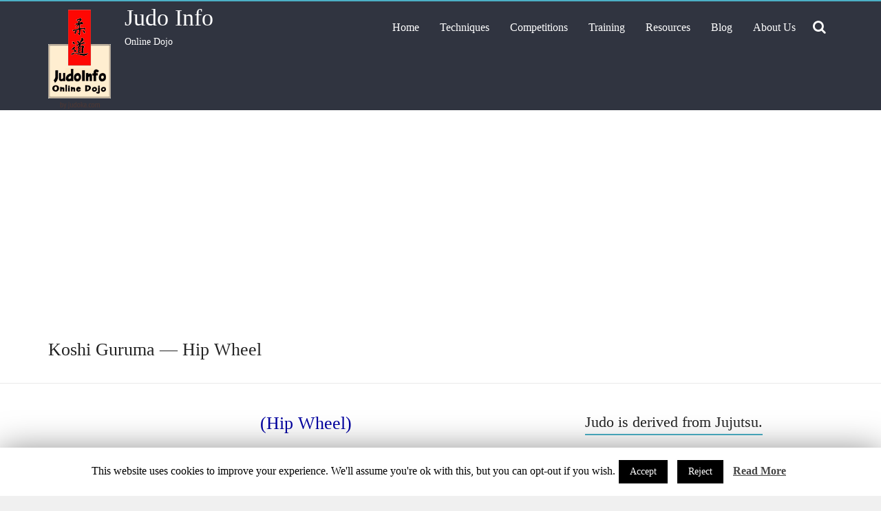

--- FILE ---
content_type: text/html; charset=UTF-8
request_url: https://judoinfo.com/koshiguruma1/
body_size: 5893
content:


<!DOCTYPE html> <!--[if IE 7]><html class="ie ie7" lang="en-US"> <![endif]--> <!--[if IE 8]><html class="ie ie8" lang="en-US"> <![endif]--> <!--[if !(IE 7) & !(IE 8)]><!--><html lang="en-US"> <!--<![endif]--><head><meta charset="UTF-8" /><meta name="viewport" content="width=device-width, initial-scale=1"><script data-cfasync="false" id="ao_optimized_gfonts_config">WebFontConfig={google:{families:["PT Sans:latin,latin-ext"] },classes:false, events:false, timeout:1500};</script><link rel="profile" href="http://gmpg.org/xfn/11" /><link rel="pingback" href="https://judoinfo.com/xmlrpc.php" /><link media="all" href="https://judoinfo.com/wp-content/cache/autoptimize/css/autoptimize_a7f1c1b3612432dbf5d82711bf3e263a.css" rel="stylesheet" /><title>Koshi Guruma -- Hip Wheel | Judo Info</title><meta name='robots' content='max-image-preview:large' /><meta name="description"  content="(Hip Wheel) See an animation of this technique. " /> <script type="application/ld+json" class="aioseop-schema">{"@context":"https://schema.org","@graph":[{"@type":"Organization","@id":"https://judoinfo.com/#organization","url":"https://judoinfo.com/","name":"Judo Info","sameAs":[],"logo":{"@type":"ImageObject","@id":"https://judoinfo.com/#logo","url":"https://judoinfo.com/wp-content/uploads/2016/03/logo-main-gold.png","caption":""},"image":{"@id":"https://judoinfo.com/#logo"}},{"@type":"WebSite","@id":"https://judoinfo.com/#website","url":"https://judoinfo.com/","name":"Judo Info","publisher":{"@id":"https://judoinfo.com/#organization"},"potentialAction":{"@type":"SearchAction","target":"https://judoinfo.com/?s={search_term_string}","query-input":"required name=search_term_string"}},{"@type":"WebPage","@id":"https://judoinfo.com/koshiguruma1/#webpage","url":"https://judoinfo.com/koshiguruma1/","inLanguage":"en-US","name":"Koshi Guruma -- Hip Wheel","isPartOf":{"@id":"https://judoinfo.com/#website"},"breadcrumb":{"@id":"https://judoinfo.com/koshiguruma1/#breadcrumblist"},"description":"How to do Koshi Guruma, Hip Wheel","datePublished":"2013-11-27T00:52:06-06:00","dateModified":"2016-11-29T16:22:23-06:00"},{"@type":"BreadcrumbList","@id":"https://judoinfo.com/koshiguruma1/#breadcrumblist","itemListElement":[{"@type":"ListItem","position":1,"item":{"@type":"WebPage","@id":"https://judoinfo.com/","url":"https://judoinfo.com/","name":"Judo Info"}},{"@type":"ListItem","position":2,"item":{"@type":"WebPage","@id":"https://judoinfo.com/koshiguruma1/","url":"https://judoinfo.com/koshiguruma1/","name":"Koshi Guruma -- Hip Wheel"}}]}]}</script> <link rel="canonical" href="https://judoinfo.com/koshiguruma1/" /><link href='https://fonts.gstatic.com' crossorigin='anonymous' rel='preconnect' /><link href='https://ajax.googleapis.com' rel='preconnect' /><link href='https://fonts.googleapis.com' rel='preconnect' /><link rel="alternate" type="application/rss+xml" title="Judo Info &raquo; Feed" href="https://judoinfo.com/feed/" /><link rel="alternate" type="application/rss+xml" title="Judo Info &raquo; Comments Feed" href="https://judoinfo.com/comments/feed/" /><link rel="alternate" type="application/rss+xml" title="Judo Info &raquo; Koshi Guruma &#8212; Hip Wheel Comments Feed" href="https://judoinfo.com/koshiguruma1/feed/" /> <script type="text/javascript">window._wpemojiSettings = {"baseUrl":"https:\/\/s.w.org\/images\/core\/emoji\/16.0.1\/72x72\/","ext":".png","svgUrl":"https:\/\/s.w.org\/images\/core\/emoji\/16.0.1\/svg\/","svgExt":".svg","source":{"concatemoji":"\/\/judoinfo.com\/wp-includes\/js\/wp-emoji-release.min.js?ver=6.8.3"}};
/*! This file is auto-generated */
!function(s,n){var o,i,e;function c(e){try{var t={supportTests:e,timestamp:(new Date).valueOf()};sessionStorage.setItem(o,JSON.stringify(t))}catch(e){}}function p(e,t,n){e.clearRect(0,0,e.canvas.width,e.canvas.height),e.fillText(t,0,0);var t=new Uint32Array(e.getImageData(0,0,e.canvas.width,e.canvas.height).data),a=(e.clearRect(0,0,e.canvas.width,e.canvas.height),e.fillText(n,0,0),new Uint32Array(e.getImageData(0,0,e.canvas.width,e.canvas.height).data));return t.every(function(e,t){return e===a[t]})}function u(e,t){e.clearRect(0,0,e.canvas.width,e.canvas.height),e.fillText(t,0,0);for(var n=e.getImageData(16,16,1,1),a=0;a<n.data.length;a++)if(0!==n.data[a])return!1;return!0}function f(e,t,n,a){switch(t){case"flag":return n(e,"\ud83c\udff3\ufe0f\u200d\u26a7\ufe0f","\ud83c\udff3\ufe0f\u200b\u26a7\ufe0f")?!1:!n(e,"\ud83c\udde8\ud83c\uddf6","\ud83c\udde8\u200b\ud83c\uddf6")&&!n(e,"\ud83c\udff4\udb40\udc67\udb40\udc62\udb40\udc65\udb40\udc6e\udb40\udc67\udb40\udc7f","\ud83c\udff4\u200b\udb40\udc67\u200b\udb40\udc62\u200b\udb40\udc65\u200b\udb40\udc6e\u200b\udb40\udc67\u200b\udb40\udc7f");case"emoji":return!a(e,"\ud83e\udedf")}return!1}function g(e,t,n,a){var r="undefined"!=typeof WorkerGlobalScope&&self instanceof WorkerGlobalScope?new OffscreenCanvas(300,150):s.createElement("canvas"),o=r.getContext("2d",{willReadFrequently:!0}),i=(o.textBaseline="top",o.font="600 32px Arial",{});return e.forEach(function(e){i[e]=t(o,e,n,a)}),i}function t(e){var t=s.createElement("script");t.src=e,t.defer=!0,s.head.appendChild(t)}"undefined"!=typeof Promise&&(o="wpEmojiSettingsSupports",i=["flag","emoji"],n.supports={everything:!0,everythingExceptFlag:!0},e=new Promise(function(e){s.addEventListener("DOMContentLoaded",e,{once:!0})}),new Promise(function(t){var n=function(){try{var e=JSON.parse(sessionStorage.getItem(o));if("object"==typeof e&&"number"==typeof e.timestamp&&(new Date).valueOf()<e.timestamp+604800&&"object"==typeof e.supportTests)return e.supportTests}catch(e){}return null}();if(!n){if("undefined"!=typeof Worker&&"undefined"!=typeof OffscreenCanvas&&"undefined"!=typeof URL&&URL.createObjectURL&&"undefined"!=typeof Blob)try{var e="postMessage("+g.toString()+"("+[JSON.stringify(i),f.toString(),p.toString(),u.toString()].join(",")+"));",a=new Blob([e],{type:"text/javascript"}),r=new Worker(URL.createObjectURL(a),{name:"wpTestEmojiSupports"});return void(r.onmessage=function(e){c(n=e.data),r.terminate(),t(n)})}catch(e){}c(n=g(i,f,p,u))}t(n)}).then(function(e){for(var t in e)n.supports[t]=e[t],n.supports.everything=n.supports.everything&&n.supports[t],"flag"!==t&&(n.supports.everythingExceptFlag=n.supports.everythingExceptFlag&&n.supports[t]);n.supports.everythingExceptFlag=n.supports.everythingExceptFlag&&!n.supports.flag,n.DOMReady=!1,n.readyCallback=function(){n.DOMReady=!0}}).then(function(){return e}).then(function(){var e;n.supports.everything||(n.readyCallback(),(e=n.source||{}).concatemoji?t(e.concatemoji):e.wpemoji&&e.twemoji&&(t(e.twemoji),t(e.wpemoji)))}))}((window,document),window._wpemojiSettings);</script>  <script type="text/javascript" id="cookie-law-info-js-extra">var Cli_Data = {"nn_cookie_ids":[],"cookielist":[]};
var log_object = {"ajax_url":"https:\/\/judoinfo.com\/wp-admin\/admin-ajax.php"};</script> <script type="text/javascript" id="seo-automated-link-building-js-extra">var seoAutomatedLinkBuilding = {"ajaxUrl":"https:\/\/judoinfo.com\/wp-admin\/admin-ajax.php"};</script> <!--[if lte IE 8]> <script type="text/javascript" src="//judoinfo.com/wp-content/themes/explore/js/html5shiv.js?ver=3.7.3" id="html5shiv-js"></script> <![endif]--><link rel="https://api.w.org/" href="https://judoinfo.com/wp-json/" /><link rel="alternate" title="JSON" type="application/json" href="https://judoinfo.com/wp-json/wp/v2/pages/595" /><link rel="EditURI" type="application/rsd+xml" title="RSD" href="https://judoinfo.com/xmlrpc.php?rsd" /><link rel='shortlink' href='https://judoinfo.com/?p=595' /><link rel="alternate" title="oEmbed (JSON)" type="application/json+oembed" href="https://judoinfo.com/wp-json/oembed/1.0/embed?url=https%3A%2F%2Fjudoinfo.com%2Fkoshiguruma1%2F" /><link rel="alternate" title="oEmbed (XML)" type="text/xml+oembed" href="https://judoinfo.com/wp-json/oembed/1.0/embed?url=https%3A%2F%2Fjudoinfo.com%2Fkoshiguruma1%2F&#038;format=xml" /><script data-cfasync="false" id="ao_optimized_gfonts_webfontloader">(function() {var wf = document.createElement('script');wf.src='https://ajax.googleapis.com/ajax/libs/webfont/1/webfont.js';wf.type='text/javascript';wf.async='true';var s=document.getElementsByTagName('script')[0];s.parentNode.insertBefore(wf, s);})();</script></head><body class="wp-singular page-template-default page page-id-595 wp-custom-logo wp-theme-explore right_sidebar wide"><div id="page" class="hfeed site"><header id="masthead" class="site-header clearfix"><div id="header-text-nav-container"><div class="inner-wrap"><div id="header-text-nav-wrap" class="clearfix"><div id="header-left-section"><div id="header-logo-image"> <a href="https://judoinfo.com/" class="custom-logo-link" rel="home"><img width="91" height="146" src="https://judoinfo.com/wp-content/uploads/2016/03/logo-main-gold.png" class="custom-logo" alt="Judo Info" decoding="async" /></a></div><div id="header-text" class=""><h3 id="site-title"> <a href="https://judoinfo.com/" title="Judo Info" rel="home">Judo Info</a></h3><p id="site-description">Online Dojo</p></div></div><div id="header-right-section"> <i class="fa fa-search search-top"></i><div class="search-form-top"><form action="https://judoinfo.com/" class="search-form searchform clearfix" method="get"><div class="search-wrap"> <input type="search" placeholder="Search" class="s field" name="s"> <button type="submit">Search</button></div></form></div><nav id="site-navigation" class="main-navigation" role="navigation"><p class="menu-toggle"></p><div class="menu-header-menu-container"><ul id="menu-header-menu" class="menu menu-primary-container"><li id="menu-item-20" class="menu-item menu-item-type-post_type menu-item-object-page menu-item-home menu-item-20"><a href="https://judoinfo.com/">Home</a></li><li id="menu-item-1221" class="menu-item menu-item-type-post_type menu-item-object-page menu-item-1221"><a href="https://judoinfo.com/techjudo/">Techniques</a></li><li id="menu-item-1222" class="menu-item menu-item-type-post_type menu-item-object-page menu-item-1222"><a href="https://judoinfo.com/competition/">Competitions</a></li><li id="menu-item-1223" class="menu-item menu-item-type-post_type menu-item-object-page menu-item-1223"><a href="https://judoinfo.com/lessons/">Training</a></li><li id="menu-item-1224" class="menu-item menu-item-type-post_type menu-item-object-page menu-item-1224"><a href="https://judoinfo.com/articles/">Resources</a></li><li id="menu-item-10" class="menu-item menu-item-type-taxonomy menu-item-object-category menu-item-10"><a href="https://judoinfo.com/category/blog/">Blog</a></li><li id="menu-item-1226" class="menu-item menu-item-type-post_type menu-item-object-page menu-item-1226"><a href="https://judoinfo.com/aboutjis/">About Us</a></li></ul></div></nav></div></div></div></div><div class="header-post-title-container clearfix"><div class="inner-wrap"><div class="post-title-wrapper"><h1 class="header-post-title-class">Koshi Guruma &#8212; Hip Wheel</h1></div></div></div></header><div id="main" class="clearfix"><div class="inner-wrap"><div id="primary"><div id="content" class="clearfix"><article id="post-595" class="post-595 page type-page status-publish hentry"><div class="entry-content clearfix"><h3 align="center"><span style="color: #0000a0;">(Hip Wheel)</span></h3><p><center><img decoding="async" src="/wp-content/uploads/2016/07/nauta/koshguru.gif" alt = "koshguru Koshi Guruma -- Hip Wheel " border="0" /></center><center>See an <a href="/koshiguruma/">animation</a> of this technique.</center>&nbsp;</p></div><footer class="entry-meta-bar clearfix"><div class="entry-meta clearfix"></div></footer></article></div></div><div id="secondary"><aside id="custom_html-2" class="widget_text widget widget_custom_html"><h3 class="widget-title"><span>Judo is derived from Jujutsu.</span></h3><div class="textwidget custom-html-widget">It was created by Professor Jigoro Kano. The name <a href="https://judoinfo.com/">Judo</a> was chosen because it means the “gentle or yielding way”. It was introduced into the Olympic Games in 1964 and is practiced by millions of people throughout the world today. It is best known for it’s spectacular throwing techniques but also involves considerable grappling on the ground utilizing specialized pins, control holds, arm locks, and Judo choking techniques. It emphasizes safety, and full physical activity for top conditioning. It is learned on special mats for comfort and safety. Most martial artists also consider a <a href="https://judoinfo.com/sensei1/">sensei</a> to be a life-long guide who provides students with physical, mental and even sometimes spiritual training.</div></aside></div></div></div><footer id="colophon" class="clearfix"><div class="footer-widgets-wrapper"><div class="inner-wrap"><div class="footer-widgets-area clearfix"><div class="tg-one-fourth tg-column-1"><aside id="custom_html-3" class="widget_text widget widget_custom_html"><div class="textwidget custom-html-widget"><script>(function(i,s,o,g,r,a,m){i['GoogleAnalyticsObject']=r;i[r]=i[r]||function(){(i[r].q=i[r].q||[]).push(arguments)},i[r].l=1*new Date();a=s.createElement(o),m=s.getElementsByTagName(o)[0];a.async=1;a.src=g;m.parentNode.insertBefore(a,m)})(window,document,'script','https://www.google-analytics.com/analytics.js','ga');ga('create', 'UA-44405213-1', 'auto');ga('send', 'pageview');</script><script data-ad-client="ca-pub-7220511373370835" async src="https://pagead2.googlesyndication.com/pagead/js/adsbygoogle.js"></script></div></aside></div><div class="tg-one-fourth tg-column-2"></div><div class="tg-one-fourth tg-after-two-blocks-clearfix tg-column-3"></div><div class="tg-one-fourth tg-one-fourth-last tg-column-4"></div></div></div></div><div class="footer-socket-wrapper clearfix"><div class="inner-wrap"><div class="footer-socket-area"><div class="copyright">Copyright &copy; 2026 <a href="https://judoinfo.com/" title="Judo Info" ><span>Judo Info</span></a>. All rights reserved.</div><nav class="small-menu clearfix"></nav></div></div></div></footer> <a href="#masthead" id="scroll-up"></a></div> <script type="speculationrules">{"prefetch":[{"source":"document","where":{"and":[{"href_matches":"\/*"},{"not":{"href_matches":["\/wp-*.php","\/wp-admin\/*","\/wp-content\/uploads\/*","\/wp-content\/*","\/wp-content\/plugins\/*","\/wp-content\/themes\/explore\/*","\/*\\?(.+)"]}},{"not":{"selector_matches":"a[rel~=\"nofollow\"]"}},{"not":{"selector_matches":".no-prefetch, .no-prefetch a"}}]},"eagerness":"conservative"}]}</script> <div id="cookie-law-info-bar"><span>This website uses cookies to improve your experience. We'll assume you're ok with this, but you can opt-out if you wish.<a role='button' tabindex='0' data-cli_action="accept" id="cookie_action_close_header"  class="medium cli-plugin-button cli-plugin-main-button cookie_action_close_header cli_action_button" style="display:inline-block;  margin:5px; ">Accept</a> <a role='button' tabindex='0' id="cookie_action_close_header_reject"  class="medium cli-plugin-button cli-plugin-main-button cookie_action_close_header_reject cli_action_button"  data-cli_action="reject" style="margin:5px;" >Reject</a> <a href='https://judoinfo.com/privacy/' id="CONSTANT_OPEN_URL" target="_blank"  class="cli-plugin-main-link"  style="display:inline-block; margin:5px; " >Read More</a></span></div><div id="cookie-law-info-again" style="display:none;"><span id="cookie_hdr_showagain">Privacy & Cookies Policy</span></div><div class="cli-modal" id="cliSettingsPopup" tabindex="-1" role="dialog" aria-labelledby="cliSettingsPopup" aria-hidden="true"><div class="cli-modal-dialog" role="document"><div class="cli-modal-content cli-bar-popup"> <button type="button" class="cli-modal-close" id="cliModalClose"> <svg class="" viewBox="0 0 24 24"><path d="M19 6.41l-1.41-1.41-5.59 5.59-5.59-5.59-1.41 1.41 5.59 5.59-5.59 5.59 1.41 1.41 5.59-5.59 5.59 5.59 1.41-1.41-5.59-5.59z"></path><path d="M0 0h24v24h-24z" fill="none"></path></svg> <span class="wt-cli-sr-only">Close</span> </button><div class="cli-modal-body"><div class="cli-container-fluid cli-tab-container"><div class="cli-row"><div class="cli-col-12 cli-align-items-stretch cli-px-0"><div class="cli-privacy-overview"><div class="cli-privacy-content"><div class="cli-privacy-content-text"></div></div> <a class="cli-privacy-readmore" data-readmore-text="Show more" data-readless-text="Show less"></a></div></div><div class="cli-col-12 cli-align-items-stretch cli-px-0 cli-tab-section-container"><div class="cli-tab-section"><div class="cli-tab-header"> <a role="button" tabindex="0" class="cli-nav-link cli-settings-mobile" data-target="necessary" data-toggle="cli-toggle-tab" > Necessary </a> <span class="cli-necessary-caption">Always Enabled</span></div><div class="cli-tab-content"><div class="cli-tab-pane cli-fade" data-id="necessary"><p></p></div></div></div></div></div></div></div></div></div></div><div class="cli-modal-backdrop cli-fade cli-settings-overlay"></div><div class="cli-modal-backdrop cli-fade cli-popupbar-overlay"></div> <script type="text/javascript">cli_cookiebar_settings='{"animate_speed_hide":"500","animate_speed_show":"500","background":"#FFF","border":"#b1a6a6c2","border_on":false,"button_1_button_colour":"#000","button_1_button_hover":"#000000","button_1_link_colour":"#fff","button_1_as_button":true,"button_1_new_win":false,"button_2_button_colour":"#333","button_2_button_hover":"#292929","button_2_link_colour":"#444","button_2_as_button":false,"button_2_hidebar":false,"button_3_button_colour":"#000","button_3_button_hover":"#000000","button_3_link_colour":"#fff","button_3_as_button":true,"button_3_new_win":false,"button_4_button_colour":"#000","button_4_button_hover":"#000000","button_4_link_colour":"#fff","button_4_as_button":true,"font_family":"inherit","header_fix":false,"notify_animate_hide":true,"notify_animate_show":false,"notify_div_id":"#cookie-law-info-bar","notify_position_horizontal":"right","notify_position_vertical":"bottom","scroll_close":false,"scroll_close_reload":false,"accept_close_reload":false,"reject_close_reload":false,"showagain_tab":true,"showagain_background":"#fff","showagain_border":"#000","showagain_div_id":"#cookie-law-info-again","showagain_x_position":"100px","text":"#000","show_once_yn":false,"show_once":"10000","logging_on":false,"as_popup":false,"popup_overlay":true,"bar_heading_text":"","cookie_bar_as":"banner","popup_showagain_position":"bottom-right","widget_position":"left"}';</script> <script defer src="https://judoinfo.com/wp-content/cache/autoptimize/js/autoptimize_7909ba79c392b2cbd2019fb53e345ffa.js"></script></body></html>

--- FILE ---
content_type: text/html; charset=utf-8
request_url: https://www.google.com/recaptcha/api2/aframe
body_size: 269
content:
<!DOCTYPE HTML><html><head><meta http-equiv="content-type" content="text/html; charset=UTF-8"></head><body><script nonce="PioCQKDnEDi_G6kKG3AwYA">/** Anti-fraud and anti-abuse applications only. See google.com/recaptcha */ try{var clients={'sodar':'https://pagead2.googlesyndication.com/pagead/sodar?'};window.addEventListener("message",function(a){try{if(a.source===window.parent){var b=JSON.parse(a.data);var c=clients[b['id']];if(c){var d=document.createElement('img');d.src=c+b['params']+'&rc='+(localStorage.getItem("rc::a")?sessionStorage.getItem("rc::b"):"");window.document.body.appendChild(d);sessionStorage.setItem("rc::e",parseInt(sessionStorage.getItem("rc::e")||0)+1);localStorage.setItem("rc::h",'1769105465714');}}}catch(b){}});window.parent.postMessage("_grecaptcha_ready", "*");}catch(b){}</script></body></html>

--- FILE ---
content_type: text/plain
request_url: https://www.google-analytics.com/j/collect?v=1&_v=j102&a=2051185826&t=pageview&_s=1&dl=https%3A%2F%2Fjudoinfo.com%2Fkoshiguruma1%2F&ul=en-us%40posix&dt=Koshi%20Guruma%20--%20Hip%20Wheel%20%7C%20Judo%20Info&sr=1280x720&vp=1280x720&_u=IEBAAEABAAAAACAAI~&jid=1114423278&gjid=1989246621&cid=1789888642.1769105465&tid=UA-44405213-1&_gid=1096066967.1769105465&_r=1&_slc=1&z=100437494
body_size: -449
content:
2,cG-XX7M1ERBBR